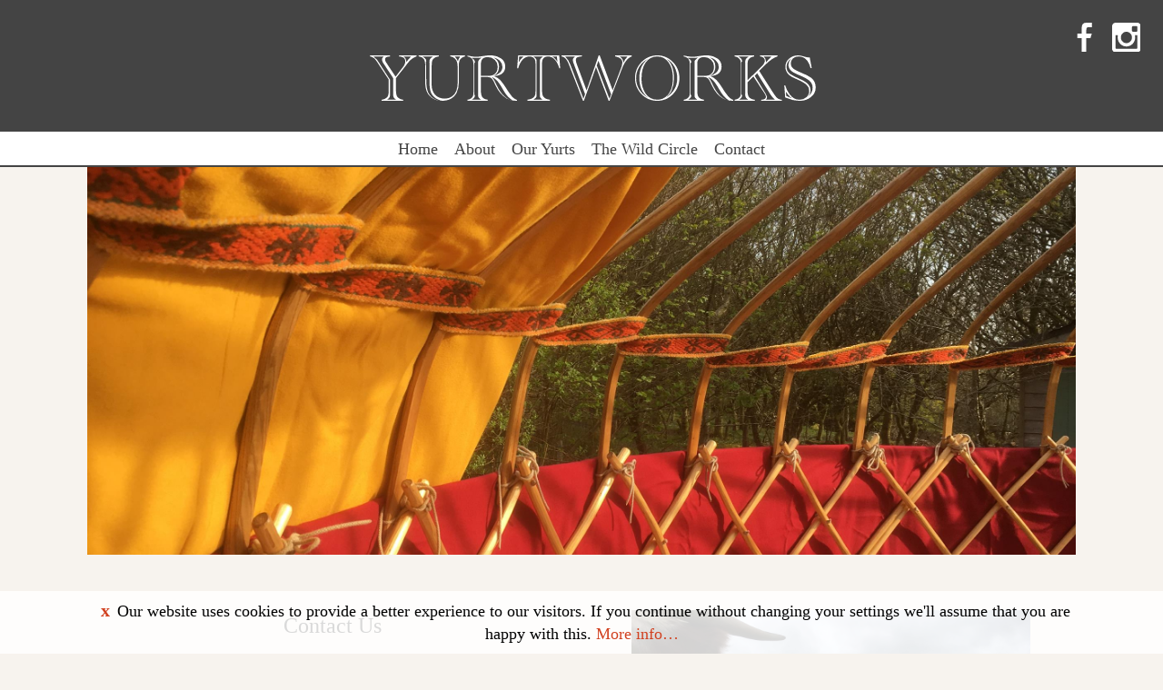

--- FILE ---
content_type: text/html; charset=utf-8
request_url: https://www.yurtworks.co.uk/contact
body_size: 8075
content:

<!DOCTYPE html>
<html xmlns="http://www.w3.org/1999/xhtml">
<head><link rel="preload" href="/fonts/comfortaa-regular-webfont.woff2" as="font" crossorigin="anonymous" /><link rel="preload" href="/fonts/comfortaa-bold-webfont.woff2" as="font" crossorigin="anonymous" /><link rel="preload" href="/fonts/comfortaa-light-webfont.woff2" as="font" crossorigin="anonymous" /><link rel="preload" href="/images/yurtworks-logo.svg" as="image" /><link rel="preload" href="/css/site.min.css" as="style" /><link rel="preload" href="/js/mootools-core-1.3-full-compat-yc.js" as="script" /><link rel="preload" href="/js/mootools-more-1.3.js" as="script" /><link rel="preload" href="/js/site.min.js" as="script" /><link rel="preconnect" href="https://www.googletagmanager.com" /><link rel="preconnect" href="https://www.google-analytics.com" />
    <meta charset="utf-8" /><link type="text/css" rel="stylesheet" href="/css/site.min.css" />
    <script type="text/javascript" defer="defer" src="/js/site.min.js"></script>
    <meta http-equiv="Content-Type" content="text/html; charset=utf-8" /><meta name="viewport" content="initial-scale=1, user-scalable=no" /><meta name="theme-color" content="#333333" /><meta name="msapplication-navbutton-color" content="#333333" /><meta name="apple-mobile-web-app-status-bar-style" content="black-translucent" /><link href="/images/favicon.png" type="image/x-icon" rel="icon" /><link href="/images/favicon.png" type="image/x-icon" rel="shortcut icon" /><title>
	Contact  - Yurtworks, Cornish Yurt Holidays
</title>
    <!--[if IE]> <script> (function() { var html5 = ("abbr,article,aside,audio,canvas,datalist,details," + 
    "figure,footer,header,hgroup,mark,menu,meter,nav,output," + "progress,section,time,video").split(','); 
    for (var i = 0; i < html5.length; i++) { document.createElement(html5[i]); } 
    try { document.execCommand('BackgroundImageCache', false, true); } catch(e) {} })(); </script> <![endif]-->

    
    
    <meta name="Description" content="Cornish Yurt Holidays Contact " />
</head>
<body>
    
    

    <form name="aspnetForm" method="post" action="./contact" id="aspnetForm">
<div>
<input type="hidden" name="__VIEWSTATE" id="__VIEWSTATE" value="CVXOIN5aUAMisawXBGtMTCV7qA0qd+TH53loZcwrAAeeZzG4gtj2hdUAh99I7V5Ejj4pXzWiD/CY0Y947fm9xrtVXykNXVLaCSgkQzU/XHU=" />
</div>

<div>

	<input type="hidden" name="__VIEWSTATEGENERATOR" id="__VIEWSTATEGENERATOR" value="CA0B0334" />
</div>
        <header>
            <input type="checkbox" id="tnav"><label for="tnav"></label>
            <a name="top"></a>

            <div class="social">
                <a rel="me noopener nofollow" target="_blank" href="https://www.facebook.com/yurtworks" title="Visit our Facebook page"><img src="/images/sm-fb.svg" /></a>
                <a rel="me noopener nofollow" target="_blank" href="https://www.instagram.com/yurtworks_uk" title="Join us on Instagram"><img src="/images/sm-in.svg" /></a>
            </div>

            <a href="/" rel="up" title="Return to the home page"><img src="/images/yurtworks-logo.svg" alt="Yurtworks" height="50" width="527" /></a>

            <nav class="top">
                <ul class="topnav bgn">
                    		<li><a href="/Index">Home</a></li>
		<li class="tn"><a href="/Index">About</a>
		<ul class="sn">
		<li><a href="/theland">The Land</a></li>
		<li><a href="/facilities">Facilities</a></li>
		<li><a href="/thingstodo">Things to Do</a></li>
		<li><a href="/Help">Useful Info</a></li>
		<li><a href="/location">Location</a></li>
		</ul>
		</li>
		<li class="tn"><a href="/CornishYurtHolidays">Our Yurts</a>
		<ul class="sn">
		<li><a href="/GreenManYurt">Green Man (sleeps 2)</a></li>
		<li><a href="/OakWoodYurt">Oak Wood Yurt (sleeps 4)</a></li>
		<li><a href="/AshFieldYurt">Ash Field Yurt and Pod (sleeps 6)</a></li>
		</ul>
		</li>
		<li class="tn"><a href="/thewildcircle">The Wild Circle</a>
		<ul class="sn">
		<li><a href="/thewildcircle">Retreats </a></li>
		<li><a href="/thewildcircle">Workshops</a></li>
		<li><a href="/thewildcircle">Shop</a></li>
		</ul>
		</li>
		<li><a href="/contact">Contact</a></li>

                </ul>
            </nav>
        </header>

        
        

        
    <section>
        <article class="ib ibt"><p><img alt="" src="/media/images/yurtoakwood/setup18ftsetup.jpg" style="width: 2400px; height: 1800px;" /></p>
</article>  <article class="c2">
<div><h2>Contact Us</h2>

<p><strong>Address:</strong></p>

<p>Greyhayes<br />
St. Breward<br />
Bodmin<br />
Cornwall<br />
PL30 4LP</p>

<p>&nbsp;</p>

<p><strong>Telephone:</strong> <a href="tel://+447974633320">07974 633320</a></p>

<p><strong>Email:</strong> <a href="mailto:timhutton@yurtworks.co.uk">timhutton@yurtworks.co.uk</a></p>
</div>
<div><p><img alt="Traditional Hereford Cows at Sunnybank Farm" src="/media/images/sunnybankgeneral/Hereford-Cows-with-Luna.jpg" style="width: 2400px; height: 1800px;" title="Traditional Hereford Cows with Luna Rose" /></p>
</div>
</article>
<article class="map"><iframe src="https://www.google.com/maps/embed?pb=!1m18!1m12!1m3!1d2534.586585290573!2d-4.696230684053164!3d50.56045768731286!2m3!1f0!2f0!3f0!3m2!1i1024!2i768!4f13.1!3m3!1m2!1s0x486b78ebdd82ef45%3A0x8de7f3813884f959!2sYurtworks!5e0!3m2!1sen!2suk!4v1596013296637!5m2!1sen!2suk" width="600" height="450" frameborder="0" style="border:0;" allowfullscreen="" aria-hidden="false" tabindex="0"></iframe></article>

    </section>
    


        
        

        <footer>
            <nav class="sitemap">
                <ul>
                    		<li><a href="/Index">Home</a></li>
		<li class="tn"><a href="/Index">About</a>
		<ul class="sn">
		<li><a href="/theland">The Land</a></li>
		<li><a href="/facilities">Facilities</a></li>
		<li><a href="/thingstodo">Things to Do</a></li>
		<li><a href="/Help">Useful Info</a></li>
		<li><a href="/location">Location</a></li>
		</ul>
		</li>
		<li class="tn"><a href="/CornishYurtHolidays">Our Yurts</a>
		<ul class="sn">
		<li><a href="/GreenManYurt">Green Man (sleeps 2)</a></li>
		<li><a href="/OakWoodYurt">Oak Wood Yurt (sleeps 4)</a></li>
		<li><a href="/AshFieldYurt">Ash Field Yurt and Pod (sleeps 6)</a></li>
		</ul>
		</li>
		<li class="tn"><a href="/thewildcircle">The Wild Circle</a>
		<ul class="sn">
		<li><a href="/thewildcircle">Retreats </a></li>
		<li><a href="/thewildcircle">Workshops</a></li>
		<li><a href="/thewildcircle">Shop</a></li>
		</ul>
		</li>
		<li><a href="/contact">Contact</a></li>

                </ul>
                <ul>
                    <li class="ns"><a href="/terms" title="Our website terms of use">Website Terms</a></li>
                    <li class="ns"><a href="/privacy" title="Our privacy and cookies policy">Privacy Policy</a></li>
                    <li class="ns"><a href="/accessibility" title="Our accessibility policy">Accessibility Policy</a></li>
                </ul>
            </nav>
            <p itemscope itemtype="http://schema.org/Organization">
                <span itemprop="name">Yurtworks</span>, 
                <span itemprop="address" itemscope itemtype="http://schema.org/PostalAddress">
                    <span itemprop="streetAddress">Grehayes</span>, 
                    St Breward,
                    <span itemprop="addressLocality">Bodmin</span>, 
                    <span itemprop="addressRegion">Cornwall</span>,
                    <span itemprop="postalCode">PL30 4LP</span>
                </span><br />
                Email:&nbsp;<a itemprop="email" href="mailto:info@yurtworks.co.uk" title="Click to email us">info@yurtworks.co.uk</a>
            </p>
        </footer>
    </form>
    <script async="async" src="https://www.googletagmanager.com/gtag/js?id=G-BNX6VSR5EE"></script>
    <script>
        window.dataLayer = window.dataLayer || [];
        function gtag(){dataLayer.push(arguments);}
        gtag('js', new Date());
        gtag('config', 'G-BNX6VSR5EE');
    </script>
    <script type="text/javascript" src="/js/mootools-core-1.3-full-compat-yc.js"></script>
    <script type="text/javascript" src="/js/mootools-more-1.3.js"></script>
    
    
</body>
</html>

--- FILE ---
content_type: text/css
request_url: https://www.yurtworks.co.uk/css/site.min.css
body_size: 18491
content:
:root{--bg:#f7f3ee;--lt:#d14120;--lt2:#718f44;font-size:18px;line-height:1.4em}@font-face{font-family:'Merriweather Bold';src:url('/fonts/merriweather-bold-webfont.woff2') format('woff2'),url('/fonts/merriweather-bold-webfont.woff') format('woff');font-weight:normal;font-style:normal;font-display:swap}@font-face{font-family:'Merriweather Regular';src:url('/fonts/merriweather-regular-webfont.woff2') format('woff2'),url('/fonts/merriweather-regular-webfont.woff') format('woff');font-weight:normal;font-style:normal;font-display:swap}@font-face{font-family:'Poppins Regular';src:url('/fonts/poppins-regular-webfont.woff2') format('woff2'),url('/fonts/poppins-regular-webfont.woff') format('woff');font-weight:normal;font-style:normal;font-display:swap}body{font-family:'Poppins Regular';background:var(--bg)}h1,h2,h3,h4,h5,h6,div.contact{font-family:'Merriweather Bold';font-weight:normal}footer{font-family:'Poppins Regular';font-weight:normal}a{color:var(--lt);text-decoration:none}a:hover{text-decoration:underline}a[name=top]{position:absolute;display:block;width:0;height:0}a[rel=up]{display:inline-block;margin:0 0 .5em 25px;padding-top:calc(25px + 1rem)}a{text-decoration:none}a:hover{text-decoration:underline}h1,h2,h3,h4,h5,h6{color:#444}hr{border-style:solid;width:80%;color:#444;margin:2em auto}body{margin:0}form{position:relative}header,a[rel=up],a[rel=up] svg,header.nav{transition:ease-in-out .3s}header{text-align:center;background:#444}header,header a{color:#fff}header a[rel=up] img{padding:1rem}header nav,header nav a,div.contact,div.contact a{color:#fff;text-decoration:none}header nav a:hover,div.contact a:hover{text-decoration:underline}div.contact{font-size:2.5rem;position:absolute;top:25px;left:25px}div.contact a{padding:0;color:#fff}div.contact img{height:2.5rem;margin-right:.75rem}header div.social{font-size:2.5rem;position:absolute;top:25px;right:25px}header div.social img{height:1.75rem;margin-left:.25rem}#ml,#tnav,label[for=tnav]{display:none}nav ul,nav ul li{list-style:none;margin:0;padding:0}nav ul li{display:inline-block}header nav{font-size:1rem;text-align:center;background:#fff;height:30px;padding:.2rem 0;border-bottom:2px solid #444}header nav a{color:#444}header nav ul.topnav{display:inline-block;padding:0 10px;width:initial}header nav ul.topnav,header nav ul.topnav a{font-weight:normal;line-height:1.4em}header nav ul.topnav li:last-of-type a:after{display:none}header nav ul.topnav li{padding:.2rem .5em;float:left}header nav ul.topnav ul{position:absolute;z-index:0;opacity:0;margin-top:-8px;width:300px;font-size:90%;transition:ease-in .1s;left:-1000px;line-height:1.4em;padding:15px 0 0 0}header nav ul.topnav ul li{background:#444;padding:.6em;text-align:left;display:block;float:left;width:calc(100% - 1.2em)}header nav ul.topnav ul li:first-of-type{padding-top:1.2em}header nav ul.topnav ul li:last-of-type{padding-bottom:1.2em}header nav ul.topnav ul li a:after{display:none}header nav ul.topnav ul a{color:#fff}header nav>ul.topnav>li:hover ul,header nav>ul.topnav>li:focus-within ul{opacity:1;z-index:1000;left:auto}li.tn+ul.sn{border:1px solid #f00}.cbtn,#btnAb{background:#444;padding:.5em .75rem;font-size:1rem;border-radius:6px 6px;text-decoration:none;color:#fff;display:inline-block;font-weight:bold;margin:.75rem 0}.flr{float:right}.bx{padding:1rem;border:1px solid #444;display:inline-block;margin-bottom:2rem;width:calc(100% - 2rem)}.bx input[type=number]{font-size:20px}.totals th,.totals td{text-align:right}.totals td{padding-right:.75rem}.ct{width:80%;margin:1rem auto}.ct:after{content:'';display:block;clear:both}div.bc{text-align:center;margin-bottom:.7rem}div.bc img{width:80%;margin:1.4rem 0;max-width:1100px}ul.shp{padding:2.25em 0 1.25em 0;list-style:none;text-align:center;background:url(/images/finial.svg) no-repeat top left,url(/images/finial-r.svg) no-repeat top right;background-size:51%,51%}ul.shp li{font-size:16px}ul.shp a{padding:.4em .1em;color:#444;font-weight:bold}#socfeed{width:100%;margin:.25rem 0 0 0;overflow-x:hidden;word-break:break-word}#socfeed p{font-size:.8rem}#socfeed .picture img{margin-top:.25rem}#socfeed .postdate{font-size:.6rem;text-align:right;margin-top:-.5em}#socfeed h5{font-size:1.25rem;font-weight:bold;color:#444}#socfeed p:first-of-type{position:relative;padding:1.5em}#socfeed p:first-of-type:before,#socfeed p:first-of-type:after{font-size:2.5rem;line-height:1em;position:absolute;display:block;color:#444}#socfeed p:first-of-type:before{content:'“';top:.3em;left:0}#socfeed p:first-of-type:after{content:'”';right:0;margin-top:-.2em}header.pin{position:fixed;top:0;width:100%;z-index:1000}header.pin a[rel=up]{padding-top:15px}header.pin a[rel=up] img{padding:.5rem;height:25px;width:auto}header.pin div.social img{height:1.25rem}section{padding:0 7.5vw;color:#333;font-size:20px;line-height:1.5em}section h1{font-size:28px;padding:0;margin:.35em 0 .5em 0;font-weight:normal;line-height:1.45em;text-align:center}section h1+h2,section h1+p,.section h2+p{margin-top:.3em}section h2{font-size:24px;padding:0;margin:0 0 .4em 0;font-weight:normal;line-height:1.45em;text-align:center}section h3{font-size:20px;padding:0;margin:0;font-weight:normal;line-height:1.45em}section h4{font-size:14px;padding:0;margin:0;font-weight:normal;line-height:1.65em}section h5{font-size:12px;padding:0;margin:0;font-weight:normal}section h6{color:#333;font-size:11px;padding:0;margin:0;font-weight:normal}section h6 a{color:#333}section p{font-size:14px;line-height:1.5em}section li{font-size:14px;line-height:1.5em;margin-bottom:.4em}section article:after{display:block;clear:both;content:''}section>div.cb{margin:2rem 25px 0 25px}article.c1{margin:2rem 50px 0 50px}article.c2{margin:2rem 25px 0 25px;-webkit-column-count:2;-moz-column-count:2;column-count:2;-webkit-column-gap:60px;-moz-column-gap:60px;column-gap:60px}article.c2>div{-webkit-column-break-inside:avoid;page-break-inside:avoid;padding:25px}article.c2>div h3:first-child,article.c2>div p:first-child,article.c2>div ul:first-child{margin-top:0}article.c2>div img{width:calc(100%) !important;height:auto !important;max-width:100% !important}article.c2sl{margin:2rem 25px 0 25px}article.c2sl:after{content:'';display:block;clear:both}article.c2sl>div{-webkit-column-break-inside:avoid;page-break-inside:avoid}article.c2sl>div:nth-child(1){width:275px;float:left;padding:calc(25px + 1.5rem) 0 0 25px}article.c2sl>div:nth-child(2){-webkit-column-break-inside:avoid;page-break-inside:avoid;padding:25px 25px 0 350px}article.c2sl>div h3:first-child,article.c2sl>div p:first-child,article.c2sl>div ul:first-child{margin-top:0}article.c2sl>div img{width:calc(100%) !important;height:auto !important;max-width:100% !important}article.c3{margin:2rem 12.5px 0 12.5px;display:flex;flex-direction:row;flex-wrap:nowrap;justify-content:space-between;align-items:stretch}article.c3>div{flex-basis:100%;flex-grow:1;flex-shrink:1;margin:0 12.5px}article.c3>div h3:first-child,article.c3>div p:first-child,article.c3>div ul:first-child{margin-top:0}article.c3>div img{width:calc(100%) !important;height:auto !important;max-width:100% !important}article.c3 h2 a,article.c3 h3 a{text-decoration:none;color:#000}article.c4{margin:2rem 12.5px 0 12.5px;display:flex;flex-direction:row;flex-wrap:nowrap;justify-content:space-between;align-items:stretch}article.c4>div{flex-basis:100%;flex-grow:1;flex-shrink:1;margin:0 12.5px}article.c4>div h4:first-child,article.c4>div p:first-child,article.c4>div ul:first-child{margin-top:0}article.c4>div img{width:calc(100%) !important;height:auto !important;max-width:100% !important}article.c4 h2 a,article.c4 h3 a{text-decoration:none;color:#000}aside.it{background-size:cover;height:43vw;background-position:top center;background-repeat:no-repeat}aside.is{background-size:cover;height:calc(100vw*.2033)}article.ib{margin:0}article.ib:after{display:block;clear:both;content:''}article.ib img{margin:0;float:left;height:calc((100vw/4)*.75) !important;object-fit:cover;object-position:center center}article.ib h3{color:#fff;background:#777;text-align:center;padding:.5rem;margin-bottom:0}article.ib p{display:inline;font-size:0;line-height:0}article.ib img:first-child:nth-last-child(1),article.ib a:first-child:nth-last-child(1){width:100% !important}article.ib img:first-child:nth-last-child(2),article.ib img:first-child:nth-last-child(2)~img,article.ib a:first-child:nth-last-child(2),article.ib a:first-child:nth-last-child(2)~a{width:50% !important}article.ib img:first-child:nth-last-child(3),article.ib img:first-child:nth-last-child(3)~img,article.ib a:first-child:nth-last-child(3),article.ib a:first-child:nth-last-child(3)~a{width:33.3333% !important}article.ib img:first-child:nth-last-child(4),article.ib img:first-child:nth-last-child(4)~img,article.ib a:first-child:nth-last-child(4),article.ib a:first-child:nth-last-child(4)~a{width:25% !important}article.ib img:first-child:nth-last-child(5),article.ib img:first-child:nth-last-child(5)~img,article.ib a:first-child:nth-last-child(5),article.ib a:first-child:nth-last-child(5)~a{width:20% !important}article.ib a:first-child:nth-last-child(1) img article.ib a:first-child:nth-last-child(2) img,article.ib a:first-child:nth-last-child(2)~a img article.ib a:first-child:nth-last-child(3) img,article.ib a:first-child:nth-last-child(3)~a img article.ib a:first-child:nth-last-child(4) img,article.ib a:first-child:nth-last-child(4)~a img article.ib a:first-child:nth-last-child(5) img,article.ib a:first-child:nth-last-child(5)~a img{width:100% !important}article.ib p>a{margin:0;line-height:0;float:left;display:inline-block;color:#fff;text-decoration:none;position:relative}article.ib p>a[title]:after{content:attr(title);width:calc(100% - 20px);background:rgba(20,20,20,.9);padding:10px;text-align:center;position:absolute;left:0;bottom:10%;line-height:1.5em;opacity:0;transition:ease-in-out .3s;font-size:12px}article.ib p>a[title]:hover:after{opacity:1}article.ibt img{margin:0;float:left;height:calc(100vw/3) !important}article.ig{margin:1rem 0 0 0;padding-bottom:5px}article.ig:after,article.ig p:after{display:block;clear:both;content:''}article.ig h3{color:#fff;background:#777;text-align:center;padding:.5rem;margin-bottom:0}article.ig p{display:flex;flex-direction:row;flex-flow:row wrap;margin:0}article.ig img{width:100% !important;height:100% !important;object-fit:cover;object-position:center center}article.ig a{margin:0;line-height:0;float:left;display:inline-block;color:#fff;text-decoration:none;position:relative;width:25%;height:calc((100vw/4)*.75);border:10px solid #fff;box-sizing:border-box}article.ig a[title]:after{content:attr(title);width:calc(100% - 20px);background:rgba(20,20,20,.9);padding:10px;text-align:center;position:absolute;left:0;bottom:10%;line-height:1.5em;opacity:0;transition:ease-in-out .3s;font-size:12px}article.ig a[title]:hover:after{opacity:1}section article.ig:last-child{margin-bottom:-2rem}article.map iframe{width:100%;height:40vh}.pp{display:flex;flex-flow:row wrap;justify-content:space-between;margin:2rem 0 0 0}.pp>div:nth-of-type(1){width:25%}.pp>div:nth-of-type(2){width:45%}.pp>div:nth-of-type(3){width:25%}.pp img{max-height:600px;width:100%;object-fit:contain;object-position:center}.basket input[type=number]{font-size:20px;width:2.5rem;text-align:center}.bx input[type=text],.bx input[type=password],.bx select{font-size:20px}h2.aq,h3.aq,h4.aq{padding:.75em 0 0 0;cursor:pointer;display:inline-block;clear:right}h2.aa,h3.aa,h4.aa{color:var(--lt)}h2+div.ans,h3+div.ans{padding-bottom:.5em}.inf{height:190px;overflow-x:scroll;overflow-y:hidden}.inf .imgs{height:170px;width:2000px}.inf .imgs img{height:170px}.glp{background:#444;color:#fff;padding-top:3px;margin-top:1.5em}.glp h4{padding:1em;margin:0;text-align:center;color:#fff}.nlf{width:100%;height:375px;display:block;margin:1em 1.5em 1.5em 0}footer{color:#fff;background-color:#444;padding:.75rem 2.5rem;margin-top:1.75rem;text-align:center}footer nav{padding-bottom:1rem;font-size:.9rem}footer nav.sitemap li a{display:inline-block;color:#fff;padding:.2rem .3rem}footer nav.sitemap ul ul li:first-of-type:before{text-align:left}footer nav.sitemap ul:not(.sn)>li:nth-of-type(2):after{text-align:center}footer nav.sitemap ul>li:last-of-type:after{display:none}footer nav.sitemap ul ul{display:none}footer nav,footer nav a{color:#fff}footer p{font-size:11px;line-height:1.3em}footer a{color:#fff}footer nav ul.social{padding-top:1rem}footer nav ul.social img{height:24px;margin:0 .2rem}#ci{text-align:center;position:fixed;bottom:0;z-index:600;padding:.5em 0;background:rgba(255,255,255,.8)}#ci .x{font-size:110%;font-weight:bold;padding:3px 8px}@media only screen and (min-device-width:300px) and (max-device-width:1480px){.resp #sb{display:none !important}.resp body{overflow-x:hidden;border-top-width:135px}.resp header{padding:3rem 0 1px 0}.resp header nav,.resp nav.subnav,.resp h2.tt{display:none}.resp header.pin{height:55px !important;padding:0}.resp header.pin a[rel=up]{margin-top:0;top:10px;margin-bottom:15px}.resp header.pin a[rel=up] svg{height:70px !important}.resp a[rel=up]{display:block;text-align:center;padding:0;top:15px;position:relative;margin:0 0 30px 0}.resp a[rel=up] img{max-width:628px;width:80%;height:auto;padding:0}.resp div.contact{font-size:0;padding:0;position:absolute;top:25px;right:25px;left:unset}.resp div.contact a{padding:0;margin-left:10px}.resp div.contact img{height:1rem}.resp div.social{right:15px}.resp a[rel=contact]{position:absolute;top:10px;right:10px;padding:4px;width:28px;text-align:center;background:#fff}.resp a[rel=contact] img{height:28px !important;width:20px !important}.resp a[rel=phone]{font-size:0}.resp div.contact,.resp div.social{top:15px}.resp a[rel=phone]:before,.resp div.social img{height:26px}.resp a[rel=phone]:before{margin-right:0}.resp nav.sitemap{line-height:1.6em}.resp label[for=tnav]{display:block;position:absolute;top:10px;left:10px;width:36px;height:36px}.resp label[for=tnav]:after{content:'';display:block;width:26px;height:26px;background:#444 url(/images/mt.svg) center center no-repeat;background-size:contain;cursor:pointer;position:absolute;border:5px solid #444;z-index:200}.resp #tnav{display:inline-block;visibility:hidden;position:absolute;top:-100px;left:0}.resp #tnav:checked~#ml{display:block !important;z-index:100}.resp #ml{list-style:none;padding:.25em 0;margin:0;position:absolute;top:50px;left:10px;background:#444;display:none;font-size:20px;box-shadow:-10px 10px 20px 0 rgba(0,0,0,.5);max-width:calc(100% - 20px)}.resp #ml a{color:#fff;display:block;padding:.5em .9em;font-size:17px}.resp section{margin:0;padding:0}.resp .pp .bx{width:80%}.resp .inf .ttl{text-align:center}.resp .inf .imc{-webkit-overflow-scrolling:touch}.resp iframe{width:calc(100% + 40px);margin:1em 0 0 0}.resp article.ig a[title]:after{font-size:11px}.resp footer{margin:3rem 0 0 0}}@media only screen and (min-width:400px) and (max-width:1480px){.resp .lc{width:calc(100% - 60px) !important}.resp .rc{width:calc(100% - 120px) !important;column-count:2;-webkit-column-count:2;-moz-column-count:2;column-gap:60px;-webkit-column-gap:60px;-moz-column-gap:60px;padding:1em 60px 0 60px !important;border-top:1px solid #444;margin-left:0;margin-right:0}.resp .rc article{width:100%;margin:0;break-inside:avoid-column}.resp .rc article:last-of-type{border:none !important}.resp .rc article:last-of-type img{max-width:250px}}@media only screen and (min-width:300px) and (max-width:699px){.resp #av{width:75%;margin-left:calc(-37.5% - .75em);top:1em}.resp header nav{max-width:initial}.resp header nav ul.topnav{text-align:center}.resp header nav ul.topnav li{float:none;padding-left:.3em;padding-right:.3em}.resp header nav ul.topnav li:after{display:none}.resp header.pin a[rel=up]{padding-top:5px}.resp header.pin a[rel=up] img{padding:0;height:25px;width:auto}.resp header.pin div.social{display:none}.resp div.pnls{padding:0;-moz-column-count:1;-webkit-column-count:1;column-count:1}.resp aside.p3{width:100%}.resp aside.p3 p,aside.p3 h4{display:none}.resp aside.p3:nth-of-type(2){margin:0}article.c3,article.c4{display:block;padding:0 0 1em 0}.resp article{column-count:1 !important}.resp article>div{width:100% !important;clear:both !important;padding:0 !important;margin:0 !important}.resp .productlist,.resp article.productlist div.product,.resp article.productlist div.product div,.resp pp,.resp .pp>div{display:block;text-align:center;height:auto;width:auto}.resp .productlist h4{height:auto !important}.resp article.productlist div.product div:after{content:none}.resp .ft .item,.resp .cs .item,.resp .product img{width:100% !important;height:calc(100vw) !important}.resp .product img{margin-top:1rem}.resp .nlf{position:relative;left:-50px;width:calc(100% + 100px)}.resp .bx th,.resp .pay th,.resp .bx td,.resp .pay td{display:block;width:auto}.resp .bx,.resp .pay{width:90% !important}}@media only screen and (min-device-width:700px) and (max-device-width:1480px){.resp a[rel=up]{padding:0}.resp a[rel=up] svg{height:90px !important}.resp header{margin-bottom:5px}.resp div.pnls{padding:0;-moz-column-gap:5px;-webkit-column-gap:5px;column-gap:5px}.resp aside.p3{width:100%}.resp .resp .lc section{padding:1em 60px 0 60px}.resp .resp .lc section h1,.resp .lc section h2{text-align:left}.resp .stack{-webkit-column-count:2;-moz-column-count:2;column-count:2}.resp iframe{width:100%;margin:1em 0 0 0}}@media only screen and (min-width:819px) and (max-width:1048px){html:not(.resp) header:not(.pin) a[rel=up] svg{height:87px;width:181px}}@media only screen and (min-width:819px) and (max-width:950px){html:not(.resp) header.pin a[rel=up] svg{height:45px;width:93px}}#lbOverlay{position:fixed;z-index:9999;left:0;top:0;width:100%;height:100%;background-color:#000;cursor:pointer}#lbCenter,#lbBottomContainer{position:absolute;z-index:9999;overflow:hidden;background-color:#fff}.lbLoading{background:#fff url(loading.gif) no-repeat center}#lbImage{position:absolute;left:0;top:0;border:10px solid #fff;background-repeat:no-repeat}#lbPrevLink,#lbNextLink{display:block;position:absolute;top:0;width:50%;outline:none}#lbPrevLink{left:0}#lbPrevLink:hover{background:transparent url(prevlabel.gif) no-repeat 0 15%}#lbNextLink{right:0}#lbNextLink:hover{background:transparent url(nextlabel.gif) no-repeat 100% 15%}#lbBottom{font-family:Verdana,Arial,Geneva,Helvetica,sans-serif;font-size:10px;color:#666;line-height:1.4em;text-align:left;border:10px solid #fff;border-top-style:none}#lbCloseLink{display:block;float:right;width:66px;height:22px;background:transparent url(closelabel.gif) no-repeat center;margin:5px 0;outline:none}#lbCaption,#lbNumber{margin-right:71px}#lbCaption{font-weight:bold}#lbImage{background-size:cover}

--- FILE ---
content_type: image/svg+xml
request_url: https://www.yurtworks.co.uk/images/sm-in.svg
body_size: 808
content:
<?xml version="1.0" standalone="no"?>

<svg viewBox="0 0 32 32" style="background-color:#ffffff00" version="1.1" xmlns="http://www.w3.org/2000/svg" xmlns:xlink="http://www.w3.org/1999/xlink" xml:space="preserve" x="0px" y="0px" width="100%" height="100%">
	<g id="Layer%201">
		<path d="M 28.3 13.5 L 25.5 13.5 C 25.7 14.3 25.8 15.1 25.8 16 C 25.8 21.4 21.4 25.8 16 25.8 C 10.6 25.8 6.2 21.4 6.2 16 C 6.2 15.1 6.3 14.3 6.5 13.5 L 3.7 13.5 L 3.7 27.1 C 3.7 27.8 4.2 28.3 4.9 28.3 L 27.1 28.3 C 27.8 28.3 28.3 27.8 28.3 27.1 L 28.3 13.5 L 28.3 13.5 ZM 28.3 4.9 C 28.3 4.2 27.8 3.7 27.1 3.7 L 23.4 3.7 C 22.7 3.7 22.2 4.2 22.2 4.9 L 22.2 8.6 C 22.2 9.3 22.7 9.8 23.4 9.8 L 27.1 9.8 C 27.8 9.8 28.3 9.3 28.3 8.6 L 28.3 4.9 ZM 16 9.8 C 12.6 9.8 9.8 12.6 9.8 16 C 9.8 19.4 12.6 22.2 16 22.2 C 19.4 22.2 22.2 19.4 22.2 16 C 22.2 12.6 19.4 9.8 16 9.8 ZM 28.3 32 L 3.7 32 C 1.7 32 0 30.3 0 28.3 L 0 3.7 C 0 1.7 1.7 0 3.7 0 L 28.3 0 C 30.3 0 32 1.7 32 3.7 L 32 28.3 C 32 30.3 30.3 32 28.3 32 Z" fill="#ffffff"/>
	</g>
</svg>

--- FILE ---
content_type: application/javascript
request_url: https://www.yurtworks.co.uk/js/site.min.js
body_size: 7320
content:
/*!
	Slimbox v1.8 - The ultimate lightweight Lightbox clone
	(c) 2007-2011 Christophe Beyls <http://www.digitalia.be>
	MIT-style license.
*/
function pnn(){document.addEvent("scroll",function(){window.getScroll().y>$$("header")[0].getDimensions().height-$$("nav.top")[0].getDimensions().height?$$("header")[0].addClass("pin"):$$("header")[0].removeClass("pin")})}function mob(){Browser.Platform.mac&&$$("header .contact")[0].addClass("saf");Browser.Platform.ios||Browser.Platform.android||Browser.Platform.webos||Browser.Platform.other?doMn():(window.innerWidth||document.body.clientWidth)<819?doMn():undoMn()}function doDD(){if(ans=$$("section h2 + .ans, section h3 + .ans, section h4 + .ans"),ans.length>0){que=[];ans.each(function(n){que.push(n.getPrevious());n.getPrevious().addClass("aq")});var n=new Fx.Accordion(que,ans,{onActive:function(n){n.addClass("aa")},onBackground:function(n){n.removeClass("aa")},show:!1,display:-1,alwaysHide:!0})}}function doMn(){var n=$("ml")||new Element("ul",{id:"ml"});n.empty();$$("nav.sitemap ul li:not(.ns):not(.tn) a").each(function(t){t.clone().inject(new Element("li")).inject(n,"bottom")});n.inject($$("header")[0],"bottom");$$("html")[0].addClass("resp")}function undoMn(){$$("html")[0].removeClass("resp")}function cid(){Cookie.read("ShowCookieInfo")==null&&(new Element("div",{id:"ci",html:'<a class="x" title="Close this message" href="javascript:cx()">x<\/a>Our&nbsp;website&nbsp;uses&nbsp;cookies&nbsp;to&nbsp;provide a&nbsp;better&nbsp;experience&nbsp;to&nbsp;our&nbsp;visitors. If&nbsp;you&nbsp;continue&nbsp;without&nbsp;changing&nbsp;your settings&nbsp;we\'ll&nbsp;assume&nbsp;that&nbsp;you&nbsp;are happy&nbsp;with&nbsp;this.&nbsp;<a href="/privacy.aspx#cookies">More&nbsp;info&hellip;<\/a><\/div>'}).inject($$("body")[0],"top"),Cookie.write("ShowCookieInfo","no",{duration:30}))}function cx(){$("ci").dispose()}function bindLightbox(){$$("a > img").each(function(n){var t=n.getParent("a"),i;t!==null&&(lb=!0,rel=t.getProperty("rel"),rel!==null&&rel.indexOf("lightbox")>-1&&(lb=!1),lb&&(i=n.getParent("a").getProperty("href"),i!==null&&(img=t.getChildren("img"),img!==null&&img.getProperty("alt")!==null&&t.getProperty("title")===null&&t.setProperty("title",img.getProperty("alt")),(i.substr(i.length-4)===".jpg"||i.substr(i.length-4)===".png")&&t.addClass("sbs"))))});$$("a.sbs").slimbox()}function InstaFeed(n){__pg.ifd=$$(".inf .imgs");__pg.ifd.length==1?(__pg.ifd=__pg.ifd[0],n.data!=null&&(n.data.each(function(n){img=new Element("img",{src:n.images.standard_resolution.url,alt:n.caption!=null?n.caption.text:""});lnk=new Element("a",{href:n.images.standard_resolution.url,title:n.caption!=null?n.caption.text:"",rel:"lightbox-inf"}).grab(img).inject(__pg.ifd)}),__pg.ifd.setStyle("width",n.data.length*170+"px"))):$$(".inf").each(function(n){n.destroy()})}var Slimbox=function(){function rt(){var n=s.getScroll(),t=s.getSize();$$(r,a).setStyle("left",n.x+t.x/2);k&&o.setStyles({left:n.x,top:n.y,width:t.x,height:t.y})}function lt(n){["object",et?"select":"embed"].forEach(function(t){Array.forEach(document.getElementsByTagName(t),function(t){n&&(t._slimbox=t.style.visibility);t.style.visibility=n?"hidden":t._slimbox})});o.style.display=n?"":"none";var t=n?"addEvent":"removeEvent";s[t]("scroll",rt)[t]("resize",rt);document[t]("keydown",pt)}function pt(n){var i=n.code;return t.closeKeys.contains(i)?ft():t.nextKeys.contains(i)?vt():t.previousKeys.contains(i)?at():!1}function at(){return ut(h)}function vt(){return ut(c)}function ut(u){return u>=0&&(e=u,y=i[u][0],h=(e||(t.loop?i.length:0))-1,c=(e+1)%i.length||(t.loop?0:-1),yt(),r.className="lbLoading",n=new Image,n.onload=wt,n.src=y,n.width+70>document.documentElement.clientWidth&&(ratio=n.height/n.width,n.width=document.documentElement.clientWidth-70,n.height=n.width*ratio),n.height+180>document.documentElement.clientHeight&&(ratio=n.width/n.height,n.height=document.documentElement.clientHeight-180,n.width=n.height*ratio)),!1}function wt(){r.className="";b.set(0);l.setStyles({backgroundImage:"url("+y+")",display:""});g.setStyle("width",n.width);$$(g,p,w).setStyle("height",n.height);ht.set("html",i[e][1]||"");ct.set("html",(i.length>1&&t.counterText||"").replace(/{x}/,e+1).replace(/{y}/,i.length));h>=0&&(ot.src=i[h][0]);c>=0&&(st.src=i[c][0]);u=l.offsetWidth;f=l.offsetHeight;var k=Math.max(0,d-f/2),o=0,s;r.offsetHeight!==f&&(o=v.start({height:f,top:k}));r.offsetWidth!==u&&(o=v.start({width:u,marginLeft:-u/2}));s=function(){a.setStyles({width:u,top:k+f,marginLeft:-u/2,visibility:"hidden",display:""});b.start(1)};o?v.chain(s):s()}function bt(){h>=0&&(p.style.display="");c>=0&&(w.style.display="");it.set(-nt.offsetHeight).start(0);a.style.visibility=""}function yt(){n.onload=null;n.src=ot.src=st.src=y;v.cancel();b.cancel();it.cancel();$$(p,w,l,a).setStyle("display","none")}function ft(){return e>=0&&(yt(),e=h=c=-1,r.style.display="none",tt.cancel().chain(lt).start(0)),!1}var s=window,et=Browser.ie6,t,i,e=-1,y,h,c,k,d,u,f,n={},ot=new Image,st=new Image,o,r,l,g,p,w,a,nt,ht,ct,tt,v,b,it;return s.addEvent("domready",function(){$(document.body).adopt($$(o=new Element("div#lbOverlay",{events:{click:ft}}),r=new Element("div#lbCenter"),a=new Element("div#lbBottomContainer")).setStyle("display","none"));l=new Element("div#lbImage").inject(r).adopt(g=new Element("div",{styles:{position:"relative"}}).adopt(p=new Element("a#lbPrevLink[href=#]",{events:{click:at}}),w=new Element("a#lbNextLink[href=#]",{events:{click:vt}})));nt=new Element("div#lbBottom").inject(a).adopt(new Element("a#lbCloseLink[href=#]",{events:{click:ft}}),ht=new Element("div#lbCaption"),ct=new Element("div#lbNumber"),new Element("div",{styles:{clear:"both"}}))}),Element.implement({slimbox:function(n,t){return $$(this).slimbox(n,t),this}}),Elements.implement({slimbox:function(n,t,i){t=t||function(n){return[n.href,n.title]};i=i||function(){return!0};var r=this;return r.removeEvents("click").addEvent("click",function(){var u=r.filter(i,this);return Slimbox.open(u.map(t),u.indexOf(this),n)}),r}}),{open:function(n,e,h){return t=Object.append({loop:!1,overlayOpacity:.8,overlayFadeDuration:400,resizeDuration:400,resizeTransition:!1,initialWidth:250,initialHeight:250,imageFadeDuration:400,captionAnimationDuration:400,counterText:"Image {x} of {y}",closeKeys:[27,88,67],previousKeys:[37,80],nextKeys:[39,78]},h||{}),tt=new Fx.Tween(o,{property:"opacity",duration:t.overlayFadeDuration}),v=new Fx.Morph(r,Object.append({duration:t.resizeDuration,link:"chain"},t.resizeTransition?{transition:t.resizeTransition}:{})),b=new Fx.Tween(l,{property:"opacity",duration:t.imageFadeDuration,onComplete:bt}),it=new Fx.Tween(nt,{property:"margin-top",duration:t.captionAnimationDuration}),typeof n=="string"&&(n=[[n,e]],e=0),d=s.getScrollTop()+s.getHeight()/2,u=t.initialWidth,f=t.initialHeight,r.setStyles({top:Math.max(0,d-f/2),width:u,height:f,marginLeft:-u/2,display:""}),k=et||o.currentStyle&&o.currentStyle.position!=="fixed",k&&(o.style.position="absolute"),tt.set(0).start(t.overlayOpacity),rt(),lt(1),i=n,t.loop=t.loop&&i.length>1,ut(e)}}}(),__pg;Slimbox.scanPage=function(){$$("a").filter(function(n){return n.rel&&n.rel.test(/^lightbox/i)}).slimbox({},null,function(n){return this===n||this.rel.length>8&&this.rel===n.rel})};/android|iphone|ipod|series60|symbian|windows ce|blackberry/i.test(navigator.userAgent)||window.addEvent("domready",Slimbox.scanPage);__pg=__pg||[];window.addEvent("domready",function(){bindLightbox();cid();doDD();pnn();window.setTimeout(mob(),200);mob()});window.addEvent("resize",function(){mob()});

--- FILE ---
content_type: image/svg+xml
request_url: https://www.yurtworks.co.uk/images/yurtworks-logo.svg
body_size: 6678
content:
<svg viewBox="0 0 412 42" style="background-color:#ffffff00" xmlns="http://www.w3.org/2000/svg" xml:space="preserve"><g fill="#fff"><path d="m32.3 10.5.5-.6 1.8-2.4A18 18 0 0 1 43 .9V0H26.8v1c3.9.2 5.8 1.8 5.8 4.6 0 1.6-.7 3.4-2.2 5.3l-6.8 8.8L15.2 7a5.6 5.6 0 0 1-1.3-3.2c0-.9.3-1.6.9-2 .5-.3 1.6-.6 3.1-.8h.6V0H0v.9a9 9 0 0 1 3.8 1.8C5 3.8 6.4 5.7 8 8.3l9.3 14.1v10.2c0 2.7-.4 4.6-1.1 5.6-1.1 1.5-2.9 2.4-5.5 2.9v.9h19.9v-.9a8.6 8.6 0 0 1-4.9-2.2c-1.1-1.1-1.7-3.2-1.7-6.3V21l8.3-10.5ZM30.9 1H38a25.8 25.8 0 0 0-4.4 5.3c0-2.5-.9-4.2-2.7-5.3ZM16.8 40.1c1-.8 1.6-1.7 1.6-2.7v-15L9.5 8.7 9.1 8a21 21 0 0 0-5.9-7h9.7c-1.2.7-1.8 1.7-1.8 2.8 0 1.1.5 2.5 1.7 4.2l8.7 13.2v16.2c0 1 .5 1.9 1.5 2.7l1.2.9h-8.5l1.1-.9ZM45 0v.9c2.1.4 3.6 1.1 4.5 2.2 1 1 1.5 3.1 1.5 6.1v14.4c0 4.4.5 7.8 1.6 10.1 1.2 2.6 3 4.7 5.4 6.1 2.4 1.5 5.3 2.2 8.5 2.2 6.4 0 11-2.5 13.6-7.5a21 21 0 0 0 1.9-10V9.9c0-2.7.4-4.7 1.3-6.1A7.9 7.9 0 0 1 87.8.9V0H74.2v.9c1.8.3 3.3 1.1 4.6 2.4 1.5 1.5 2.2 3.9 2.2 7.3v14a23 23 0 0 1-1.1 7.9A11 11 0 0 1 69 40c-3.8 0-6.8-1.3-9.1-3.8a13.8 13.8 0 0 1-2.9-9.3V9.2c0-2.8.4-4.7 1.3-5.7 1.1-1.4 2.9-2.2 5.4-2.6V0H45Zm36.2 5.4c-.7-1.9-1.8-3.3-3.1-4.4h5.2a15 15 0 0 0-2.1 4.4ZM58.3 1l-1.8 1.3C55.5 3.1 55 4 55 5v1c-.2.2-.2.4 0 .5v19c0 5 .8 8.7 2.5 11 1.9 2.7 4.9 4.6 8.9 5.5-4-.1-7.2-1.3-9.6-3.6-2.5-2.2-4-5.4-4.4-9.3-.3-2.3-.4-4.1-.4-5.4L51.7 6l.3-.4-.1-.6c0-1-.5-1.9-1.6-2.7L48.5 1h9.8ZM107.6 20c2 0 3.4.3 4.3.9.9.6 1.8 2 2.9 4.2l1.5 3.2c2.5 5.2 5.7 8.9 9.6 11.3 2.7 1.6 6 2.4 9.9 2.4v-.8c-1.7-.6-3.2-1.7-4.6-3.2a69.5 69.5 0 0 1-5.6-8 44.7 44.7 0 0 0-5.3-7.2 16.9 16.9 0 0 0-5.6-3.6c6.9-.6 10.3-3.5 10.3-8.9 0-3.2-1.3-5.7-3.9-7.5A17.5 17.5 0 0 0 110.5 0c-1.3 0-2.6.1-3.8.3l-4.1.6c-1.5.3-3.4.4-5.8.4L93.3.8 90.7.3A1 1 0 0 1 90 0v1c2 .4 3.4 1.2 4.3 2.2.9 1.1 1.4 3.1 1.4 6.2v23.2c0 2.2-.2 3.7-.4 4.6-.7 2.1-2.4 3.4-5.3 3.9v.9h18.7v-1c-2.1-.2-3.7-1-4.7-2.2-1-1-1.5-3.1-1.5-6.2V20h5.1Zm-5.1-11.3c0-2.2.3-3.7.8-4.5.9-1.7 2.7-2.6 5.5-2.6a9 9 0 0 1 6.6 2.6 8.6 8.6 0 0 1 2.6 6.5c0 3.5-1.3 5.9-3.8 7.3-1.2.7-3.4 1-6.5 1h-5.2V8.7Zm16.7 1.8a9 9 0 0 0-5.1-8.5c2.4.4 4.4 1.5 6 3.1a7.9 7.9 0 0 1 2.3 5.6c0 2-.8 3.7-2.3 5.2a12.1 12.1 0 0 1-6.2 3.1c3.6-1.6 5.3-4.4 5.3-8.5Zm-2 17.4-1.2-2.5-1.5-2.9-1.9-2.5c1.9.8 3.5 2 4.9 3.5 1.4 1.5 3 3.9 4.9 7.2 2 3.5 3.7 6.1 5.3 7.6 1.3 1.5 2.9 2.7 4.7 3.7-6.2-1.2-11.3-5.9-15.2-14.1ZM95.3 40.1c1.1-.8 1.6-1.6 1.6-2.6l.1-.6-.6-.4V7l.6-.4-.1-.6c0-1-.5-1.9-1.6-2.6l-1.6-1.2 3.6.1 4.8-.1 1-.1-1.6 1.3-.1.2c-.9.7-1.4 1.5-1.4 2.4v31.5c0 1 .5 1.8 1.5 2.6l1.2.9h-8.6l1.2-.9ZM136.9 0l-.9 11.9h1c.9-3.4 2.3-6 4.1-8 1.9-1.9 4-2.9 6.3-2.9 2.2 0 3.8.8 4.8 2.5.5.9.8 2.3.8 4.4v24.7c0 2.2-.2 3.7-.6 4.6-.8 2.1-3.1 3.3-6.8 3.8v1h20.7v-1c-2.5-.2-4.3-1-5.5-2.2-1.2-1-1.8-3.1-1.8-6.2V7.9c0-1.8.2-3.2.6-4.1.9-1.8 2.5-2.8 5-2.8 2.3 0 4.4 1 6.2 2.9 1.9 2 3.2 4.6 4.1 8h.9L174.9 0h-38Zm36.4 6c-1.4-2.3-3-3.9-4.8-5h4.2l.6 5Zm-21.1 34.1c1.2-.8 1.8-1.7 1.8-2.7V5c0-1-.5-1.9-1.4-2.7L151 1h9l-1.6 1.3c-.9.8-1.4 1.7-1.4 2.7v32.4c0 1 .5 1.9 1.4 2.7l1.1.9H151l1.2-.9ZM142 1a14 14 0 0 0-4.5 5.4l.4-5.4h4.1ZM200.2 32.4 191 7.7a9.4 9.4 0 0 1-.7-3.4c0-1.4.6-2.3 2-2.8a21 21 0 0 1 3.7-.6V0h-19v.9c1.7.4 3.1 1.2 4.1 2.4 1 1.2 2 3.2 3.1 6L196.9 42h.8l11.2-31.1L220.6 42h.8l11.7-30.2c2.3-5.9 5.3-9.5 8.9-10.9V0h-15.5v.9c4.6.9 6.8 2.8 6.8 5.8a16 16 0 0 1-1.1 4.7l-7.9 20.8-12-32.2h-.9l-11.2 32.4Zm22.7 3.6-1.6 4.1-11.7-30.7 1.5-4.5L222.9 36Zm-25.6 4.1-12-31.2a20.3 20.3 0 0 0-4.9-7.9h9.2c-1.4 1.1-2.1 2.2-2.1 3.3 0 .8.3 2 .9 3.6l10.4 27.9-1.5 4.3ZM238.1 1a17.2 17.2 0 0 0-3.8 5.8 7.2 7.2 0 0 0-3.6-5.8h7.4ZM251 35.9c4 4.1 8.9 6.1 14.6 6.1 5.6 0 10.4-2 14.4-6.1s6-9.1 6-14.9c0-5.8-2-10.7-6-14.8-4-4.1-8.8-6.2-14.4-6.2-5.7 0-10.6 2.1-14.6 6.2s-6 9-6 14.8c0 5.8 2 10.8 6 14.9Zm3.9-29.4c2.7-3.7 6.2-5.5 10.6-5.5 4.4 0 7.9 1.8 10.5 5.5 2.7 3.6 4 8.4 4 14.5 0 7.2-1.7 12.5-5.1 16-2.6 2.7-5.7 4-9.3 4-4.5 0-8-1.8-10.7-5.4a24.4 24.4 0 0 1-3.9-14.5c0-6.1 1.3-11 3.9-14.6Zm-6 25a20.2 20.2 0 0 1 0-20.9c2-3.1 4.7-5.6 8.3-7.5C251.7 7 249 13 249 20.8c0 8.4 2.7 14.5 8.2 18.3a21 21 0 0 1-8.3-7.6Zm29.7 1.5a28 28 0 0 0 2.4-12.2c0-8-2.2-13.8-6.7-17.5 2.9 1.6 5.3 4 7.1 7.2 1.7 3.3 2.6 6.8 2.6 10.6 0 7.8-3.6 13.8-10.7 18 2.5-1.9 4.2-4 5.3-6.1ZM307.6 20c2 0 3.4.3 4.3.9.9.6 1.8 2 2.9 4.2l1.5 3.2c2.5 5.2 5.7 8.9 9.6 11.3 2.7 1.6 6 2.4 9.9 2.4v-.8c-1.7-.6-3.2-1.7-4.6-3.2a69.5 69.5 0 0 1-5.6-8 44.7 44.7 0 0 0-5.3-7.2 16.9 16.9 0 0 0-5.6-3.6c6.9-.6 10.3-3.5 10.3-8.9 0-3.2-1.3-5.7-3.9-7.5A17.5 17.5 0 0 0 310.5 0c-1.3 0-2.6.1-3.8.3l-4.1.6c-1.5.3-3.4.4-5.8.4l-3.5-.5-2.6-.5a1 1 0 0 1-.7-.3v1c2 .4 3.4 1.2 4.3 2.2.9 1.1 1.4 3.1 1.4 6.2v23.2c0 2.2-.2 3.7-.4 4.6-.7 2.1-2.4 3.4-5.3 3.9v.9h18.7v-1c-2.1-.2-3.7-1-4.7-2.2-1-1-1.5-3.1-1.5-6.2V20h5.1Zm-5.1-11.3c0-2.2.3-3.7.8-4.5.9-1.7 2.7-2.6 5.5-2.6a9 9 0 0 1 6.6 2.6 8.6 8.6 0 0 1 2.6 6.5c0 3.5-1.3 5.9-3.8 7.3-1.2.7-3.4 1-6.5 1h-5.2V8.7Zm16.7 1.8a9 9 0 0 0-5.1-8.5c2.4.4 4.4 1.5 6 3.1a7.9 7.9 0 0 1 2.3 5.6c0 2-.8 3.7-2.3 5.2a12.1 12.1 0 0 1-6.2 3.1c3.6-1.6 5.3-4.4 5.3-8.5Zm-2 17.4-1.2-2.5-1.5-2.9-1.9-2.5c1.9.8 3.5 2 4.9 3.5 1.4 1.5 3 3.9 4.9 7.2 2 3.5 3.7 6.1 5.3 7.6 1.3 1.5 2.9 2.7 4.7 3.7-6.2-1.2-11.3-5.9-15.2-14.1Zm-21.9 12.2c1.1-.8 1.6-1.6 1.6-2.6l.1-.6-.6-.4V7l.6-.4-.1-.6c0-1-.5-1.9-1.6-2.6l-1.6-1.2 3.6.1 4.8-.1 1-.1-1.6 1.3-.1.2c-.9.7-1.4 1.5-1.4 2.4v31.5c0 1 .5 1.8 1.5 2.6l1.2.9h-8.6l1.2-.9ZM364.1 34.2c1.3 1.9 1.9 3.3 1.9 4.2 0 1.6-1.4 2.5-4.3 2.7v.9h19.1v-.9a7.8 7.8 0 0 1-6.1-3.6l-2.3-3.3-.5-.8-12.1-19 2-2.1 3.5-3.5c4.4-4.3 8.2-6.9 11.4-7.9V0h-16.2v.9c3 .4 4.5 1.8 4.5 4.2 0 1.6-1.3 3.7-4 6.2L349 23V9.3c0-2.5.2-4.2.7-5.1.9-1.7 2.7-2.8 5.5-3.3V0H337v.9c2.1.4 3.6 1.2 4.5 2.3 1 1.1 1.5 3.1 1.5 6.2v23.2c0 2.2-.2 3.7-.4 4.6-.7 2.1-2.6 3.4-5.6 3.9v.9h18.7v-.9c-2.3-.3-4-1.1-5.1-2.2-1.1-1.1-1.6-3.1-1.6-6.3v-7.7l5.4-5.4 9.7 14.7Zm-6.2-17.7 11.5 18.4.8 1.3 1.8 2.4c.6.8 1.4 1.6 2.5 2.4H366c.7-.7 1-1.5 1-2.3 0-.8-.8-2.5-2.3-5l-9.1-14.8 2.3-2.4ZM366 5.4a6 6 0 0 0-2.1-4.4h7.2a101 101 0 0 0-5.1 5.6V5.4Zm-23.7 34.7c1.1-.8 1.6-1.7 1.6-2.7l.1-.6-.6-.4V6.1l.6-.4-.1-.7c0-.9-.5-1.8-1.6-2.7L340.6 1h9.6l-1.7 1.3c-1 .9-1.5 1.8-1.5 2.7v1.1c-.5.2-.5.4 0 .5v29.3c-.5.2-.5.4 0 .5v1c0 1 .5 1.9 1.5 2.7l1.2.9h-8.6l1.2-.9ZM406.2 1.9c-1.6 0-3-.2-4.1-.6l-1.8-.5c-1.6-.5-3.1-.8-4.6-.8-3.3 0-6.1 1-8.3 3.1a9.7 9.7 0 0 0-3.4 7.6c0 3.9 2.1 7 6.3 9.4l6.3 2.9c3.4 1.6 5.9 3.1 7.3 4.6a7.2 7.2 0 0 1 2.1 5.3c0 2.4-.9 4.3-2.6 5.8a9 9 0 0 1-6.5 2.3c-3.4 0-6.4-1.6-8.9-4.9a24.6 24.6 0 0 1-4.2-8.4h-.8l.8 11.2.9.3 5.8 2c2.5.5 4.7.8 6.6.8a16 16 0 0 0 10.7-3.6 11 11 0 0 0 4.2-8.9c0-3.6-1.4-6.5-4.1-8.7a35 35 0 0 0-8.3-4.3c-3.9-1.7-6.6-3-8-4.1a6.2 6.2 0 0 1-2.6-5.1 6 6 0 0 1 2-4.5 7.5 7.5 0 0 1 5.2-1.8c3.2 0 5.8 1.2 7.9 3.7a21 21 0 0 1 3.2 7h1l-1.8-9.8h-.3Zm1 30.5c0-2.5-1-4.8-3.1-6.7a25.3 25.3 0 0 0-7-4 68.7 68.7 0 0 1-8.6-4.4 8.2 8.2 0 0 1-3.4-6.8c0-3.1 1.4-5.6 4.2-7.5a9 9 0 0 0-2.5 5.7c0 2.3 1 4.3 2.9 5.9 1.4 1.1 4.3 2.6 8.7 4.4a32 32 0 0 1 7.6 4.2 9 9 0 0 1 3.2 6.9c0 3.3-1.7 6.1-4.9 8.4 2-1.7 2.9-3.7 2.9-6.1Zm-22.8 1c1.2 2 3 4.1 5.3 6.2-2-.8-3.7-1.5-4.9-2.2l-.4-4Z"/></g></svg>

--- FILE ---
content_type: image/svg+xml
request_url: https://www.yurtworks.co.uk/images/sm-fb.svg
body_size: 383
content:
<?xml version="1.0" standalone="no"?>

<svg viewBox="0 0 32 32" style="background-color:#ffffff00" version="1.1" xmlns="http://www.w3.org/2000/svg" xmlns:xlink="http://www.w3.org/1999/xlink" xml:space="preserve" x="0px" y="0px" width="100%" height="100%">
	<g id="Layer%201">
		<path d="M 13.8 31.7 L 13.8 16.7 L 9 16.7 L 9 11.7 L 13.8 11.7 C 13.8 11.7 13.8 9.3 13.8 5 C 13.8 1.9 15.6 0 18.7 0 C 21 0 25.1 0 25.1 0 L 25.1 5 C 25.1 5 22.1 4.9 20.3 5 C 18.6 5.1 18.9 8.9 18.9 11.7 C 20 11.7 25.1 11.7 25.1 11.7 L 23.5 16.7 L 18.7 16.7 L 18.7 31.7 L 13.8 31.7 Z" fill="#ffffff"/>
	</g>
</svg>